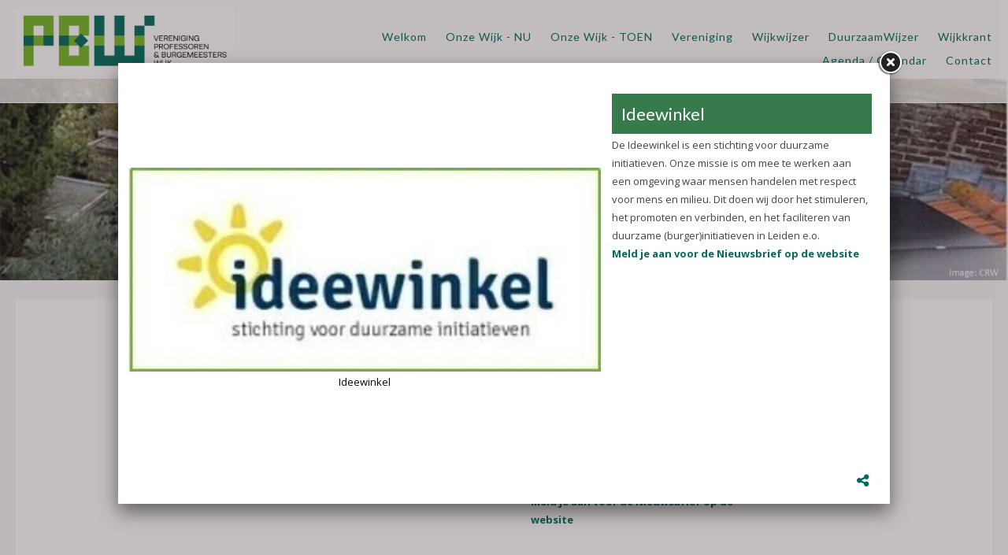

--- FILE ---
content_type: text/html
request_url: https://www.profburgwijk.nl/c/duurzaam-nieuwsbrieven/lb120323/de-ideewinkel-nieuwsbrief
body_size: 3859
content:
<!DOCTYPE html PUBLIC "-//W3C//DTD XHTML 1.0 Strict//EN" "http://www.w3.org/TR/xhtml1/DTD/xhtml1-strict.dtd">
<html xmlns="http://www.w3.org/1999/xhtml" xml:lang="en" lang="en">
<head>
<meta http-equiv="Content-Type" content="text/html; charset=UTF-8" />
<meta http-equiv="content-language" content="nl">
<meta name="google" content="notranslate">


<meta name="description" content="De Ideewinkel is een stichting voor duurzame initiatieven. Onze missie is om mee te werken aan een omgeving waar mensen handelen met respect voor mens en milieu. Dit doen wij door het stimuleren, het promoten en verbinden, en het faciliteren van duurzame (burger)initiatieven in Leiden e.o.Meld je aan voor de Nieuwsbrief op de website ..." />
<meta name="keywords" content="" />
<meta name="language" content="nl" />
<meta property="og:title" content=" Ideewinkel - Vereniging Professoren- en Burgemeesterswijk" />
<meta property="og:description" content="De Ideewinkel is een stichting voor duurzame initiatieven. Onze missie is om mee te werken aan een omgeving waar mensen handelen met respect voor mens en milieu. Dit doen wij door het stimuleren, het promoten en verbinden, en het faciliteren van duurzame (burger)initiatieven in Leiden e.o.Meld je aan voor de Nieuwsbrief op de website ..." />
<meta property="og:url" content="https://www.profburgwijk.nl/c/duurzaam-nieuwsbrieven/lb120323/de-ideewinkel-nieuwsbrief" />
<meta property="og:image" content="https://www.profburgwijk.nl/uimg/profburgwijk/b120323_img1f.jpg" />

<link rel="canonical" href="https://www.profburgwijk.nl/lb120323/ideewinkel">
<meta property="og:image:width" content="335" />
<meta property="og:image:height" content="145" />
 
<title> Ideewinkel - Vereniging Professoren- en Burgemeesterswijk</title>

<link rel="stylesheet" type="text/css" href="/css/style_profburgwijk.css?rev=1120250417004514" />
<link href='//fonts.googleapis.com/css?family=Open+Sans:400,700' rel='stylesheet' type='text/css'>
<link href="//fonts.googleapis.com/css?family=Lato:400,700" rel="stylesheet">
<link href='//fonts.googleapis.com/css?family=Oswald:400,700' rel='stylesheet' type='text/css'>

 <style>body{background-color:#F7F7F7;background-image:url('/uimg/profburgwijk/clear.gif?d=04514');background-repeat:no-repeat;background-attachment:fixed;background-position:center top;background-size:cover;-webkit-background-size: cover;-moz-background-size: cover;-o-background-size: cover;}</style> <style>.blockimg{width:100%;height:auto}</style>  
<link rel="icon" type="image/png" href="/uimg/profburgwijk/siteiconf.png">
   
<link rel="stylesheet" type="text/css" href="/fontello/css/fontello.css?rev=250217">
<link rel="stylesheet" type="text/css" href="/fontello/css/animation.css">
<!--[if IE 7]><link rel="stylesheet" href="/fontello/css/fontello-ie7.css"><![endif]-->

<script language="javascript" src="//ajax.googleapis.com/ajax/libs/jquery/1.8.2/jquery.min.js"></script>
<!--[if IE]><script src="//html5shiv.googlecode.com/svn/trunk/html5.js"></script><![endif]-->

<script language="javascript">
try {
var kolommargin_min = 20;
var kolommargin_max = 40;
var blokmarginbot = 30;
var uitlijnpar = 'N';
var bottomuitlijnpar = '';
}
catch(err){};
</script>


<script language="javascript">var normhoogte=0;var ltablet='';var lmobile='';var snm='profburgwijk';</script>
<script src="/blocks.js?rev=20210131"></script>
<script src="/validate.js"></script>
<script async src="https://www.googletagmanager.com/gtag/js?id=G-Y86F816MHF"></script>
<script>
  window.dataLayer = window.dataLayer || [];
  function gtag(){dataLayer.push(arguments);}
  gtag('js', new Date());

  gtag('config', 'G-Y86F816MHF', { 'anonymize_ip': true });
</script>


<style>
body {
	overflow-y:scroll;
}
.block {
	background:#ffffff; max-width:100% !important;
	position:absolute;
	width: 310px;
	max-width: 310px;
}
.sideblock {
	position:relative;
	overflow:auto;
	width: 310px;
	max-width: 310px;
}

.blockcontent {
        overflow:hidden;
		clear:both;
		}
.blockcontent img {
        max-width: 310px;
}






</style>

<script type="text/javascript" src="/fancybox2/lib/jquery.mousewheel-3.0.6.pack.js"></script>
<script type="text/javascript" src="/fancybox2/source/jquery.fancybox.js"></script>
<link rel="stylesheet" type="text/css" href="/fancybox2/source/jquery.fancybox.css" media="screen" />
<div id="switchkleur" style="display:none;background:#ffffff; max-width:100% !important"></div>
<script language="Javascript" src="/gofancyv3.js?rev=20200904"></script>
<script type="text/javascript" src="/ajax.js"></script>
<script src="/countpage.js?rev=1" type="text/javascript"></script>

<link rel="stylesheet" href="/flexslider/flexslider.css" type="text/css"><script src="/flexslider/jquery.flexslider.js"></script>
 


</head>

<body onload="setupBlocks();" id="c11421" class="bodytag resultpage ">



<div id="fb-root"></div>
<div id="startdiv"></div>

<div id="container" style="position:relative">



<div style="text-align:left" id="topdiv"><a href="/"><img src="/uimg/profburgwijk/sitetopf.jpg?d=04514" border="0" height="85" id="topafbeelding" alt="home" title="home"></a></div>


<div style="clear:both"></div>
<div class="navdiv">
<div class="menutable" style="margin-bottom:5px;text-align:center;">
<div class="menuuit mnuitm1" style="display:inline-block;margin-top:5px;line-height:30px"><a href="/" ><span class="menuuit">Welkom</span></a></div>

<div class="menuuit mnuitm2" style="display:inline-block;margin-top:5px;line-height:30px"><a href="/c/onze-wijk-nu" ><span class="menuuit">Onze Wijk - NU</span></a></div>

<div class="menuuit mnuitm3" style="display:inline-block;margin-top:5px;line-height:30px"><a href="/c/onze-wijk-toen" ><span class="menuuit">Onze Wijk - TOEN</span></a></div>

<div class="menuuit mnuitm4" style="display:inline-block;margin-top:5px;line-height:30px"><a href="/c/vereniging" ><span class="menuuit">Vereniging</span></a></div>

<div class="menuuit mnuitm5" style="display:inline-block;margin-top:5px;line-height:30px"><a href="/c/wijkwijzer" ><span class="menuuit">Wijkwijzer</span></a></div>

<div class="menuuit mnuitm6" style="display:inline-block;margin-top:5px;line-height:30px"><a href="/c/duurzaamwijzer" ><span class="menuuit">DuurzaamWijzer</span></a></div>

<div class="menuuit mnuitm7" style="display:inline-block;margin-top:5px;line-height:30px"><a href="/c/wijkkrant" ><span class="menuuit">Wijkkrant</span></a></div>

<div class="menuuit mnuitm8" style="display:inline-block;margin-top:5px;line-height:30px"><a href="/c/agenda-calendar" ><span class="menuuit">Agenda / Calendar</span></a></div>

<div class="menuuit mnuitm9" style="display:inline-block;margin-top:5px;line-height:30px"><a href="/c/contact" ><span class="menuuit">Contact</span></a></div>
</div>
</div>

<script type="text/javascript" src="/jq-sticky-anything.js"></script>
<script type="text/javascript">$('.navdiv').stickThis({zindex:3,top:0});</script>


<style>.blockheader{color:#ffffff;background-color:#377B4C;}</style>


<div style="margin-bottom:35px;clear:both" id="diavcont">
<div id="diavvollebreedte" class="flexslider diavoorstelling" style="height:20vw !important"><ul class="slides">
<li style="" onclick="">
<div style="background:url('/uimg/profburgwijk/b70379_img1f.jpg?d=66&w=1600');background-position:center center;background-repeat:no-repeat;background-size:cover;width:100%;height:20vw"> </div>
<p class="flex-caption" >Banners DuurzaamWijzer </p></li><li style="" onclick="">
<div style="background:url('/uimg/profburgwijk/b70379_img2f.jpg?d=66&w=1600');background-position:center center;background-repeat:no-repeat;background-size:cover;width:100%;height:20vw"> </div>
<p class="flex-caption" >Banners DuurzaamWijzer </p></li><li style="" onclick="">
<div style="background:url('/uimg/profburgwijk/b70379_img3f.jpg?d=66&w=1600');background-position:center center;background-repeat:no-repeat;background-size:cover;width:100%;height:20vw"> </div>
<p class="flex-caption" >Banners DuurzaamWijzer </p></li><li style="" onclick="">
<div style="background:url('/uimg/profburgwijk/b70379_img4f.jpg?d=66&w=1600');background-position:center center;background-repeat:no-repeat;background-size:cover;width:100%;height:20vw"> </div>
<p class="flex-caption" >Banners DuurzaamWijzer </p></li><li style="" onclick="">
<div style="background:url('/uimg/profburgwijk/b70379_img5f.jpg?d=66&w=1600');background-position:center center;background-repeat:no-repeat;background-size:cover;width:100%;height:20vw"> </div>
<p class="flex-caption" >Banners DuurzaamWijzer </p></li><li style="" onclick="">
<div style="background:url('/uimg/profburgwijk/b70379_img6f.jpg?d=66&w=1600');background-position:center center;background-repeat:no-repeat;background-size:cover;width:100%;height:20vw"> </div>
<p class="flex-caption" >Banners DuurzaamWijzer </p></li><li style="" onclick="">
<div style="background:url('/uimg/profburgwijk/b70379_img7f.jpg?d=66&w=1600');background-position:center center;background-repeat:no-repeat;background-size:cover;width:100%;height:20vw"> </div>
<p class="flex-caption" >Banners DuurzaamWijzer </p></li>
</ul>

</div>
<script type="text/javascript">
jQuery(document).ready(function($){
$(window).load(function(){
$('.flexslider').flexslider({
animation:"fade",
animationSpeed:600,
slideshowSpeed:"6000",
//startAt:1,
controlNav:true,
randomize:false,
animationLoop: true,
prevText: "",
nextText: "",
useCSS:false,
before: function(slider){
$( "li" ).removeClass( "flex-prev-slide" );
 curSlide = slider.slides[slider.currentSlide];
 $(curSlide).addClass('flex-prev-slide');
}
//after:function(){alert($('.flexslider').data('flexslider').currentSlide)}
});
});
});</script>

</div>



<div id="blocklistwrap">


<div style="position:relative;overflow:hidden;" id="blocklist" class="blocklistclass">

<div id="wacht" style="text-align:center;height:200px;margin-top:100px"><img src="/img/loader.gif"></div>
<a name="label"></a><div class="block blockpc blok1 " style="display:none" id="b">
<div class="blockscroll">
<div class="blockheader" style="display:none"><H1 class="blok1 blockheader"></H1>
</div>

<!--A-->
<div style="margin-bottom:7px;;overflow:hidden;position:relative" class="imgdiv "><a href="/lb120323/ideewinkel" onclick="gof('/lb120323/ideewinkel');return false" ><img class="blockimg" width="310" height="134" style="display:block;max-width:310px;max-height:134px;margin-left:;margin-top:;min-width:100%" src="/uimg/profburgwijk/b120323_img1f.jpg?d=10&w=310" alt=" Ideewinkel" title=" Ideewinkel >> " border="0" id="firstimgblock120323"><div class="imgdivxtra"></div></a></div>
 
<div class="blockcontent" ><span class="txt blok1"></span><div style="height:7px"></div>

</div>
<span >

</span>

</div>
</div>
<a name="label120323"></a><div class="block blockpc blok1      leenblok" style="display:none" id="b120323">
<div class="blockscroll">
<div class="blockheader" ><H1 class="blok1 blockheader"><div onclick="javascript:gof('/lb120323/ideewinkel')" onmouseover="this.style.cursor='pointer'" class="bloktitel" data-url="/lb120323/ideewinkel"> Ideewinkel</div></H1>
</div>

 
<div class="blockcontent" ><span class="txt blok1">De Ideewinkel is een stichting voor duurzame initiatieven. Onze missie is om mee te werken aan een omgeving waar mensen handelen met respect voor mens en milieu. Dit doen wij door het stimuleren, het promoten en verbinden, en het faciliteren van duurzame (burger)initiatieven in Leiden e.o.<br /><a href="https://www.ideewinkel.nl/" target="_blank">Meld je aan voor de Nieuwsbrief op de website</a><br /><br /></span><div style="height:7px"></div>
             
</div>
<span >

</span>

</div>
</div>

<script language="javascript">
function gof(l) {
var w=Math.min($(window).innerWidth()-100,980);
setCookie('fancyw',w);
setCookie('kopkleur','#377B4C');

gofancy(l,w,560);
};
</script>


</div>

</div>

<div id="extrafooter" style="clear:both"></div>
<div id="slotdiv" style="" class="footer"><script language="javascript">
$(document).ready(function () {
    $('.bloktitel').each(function () {
        let text = $(this).text();
        if (text.includes('/')) {
            let parts = text.split('/');
            let beforeSlash = parts[0].trim();
            let afterSlash = parts[1].trim();

            let newHtml = `${beforeSlash}<br><em style="font-size:80%">${afterSlash}</em>`;
            $(this).html(newHtml);
        }
    });
});
</script>

<div class="footerinner">
<div class="footercol" id="footercolpagemenu">

<a href='/'>Welkom</a><br>

<a href='/c/onze-wijk-nu'>Onze Wijk - NU</a><br>

<a href='/c/onze-wijk-toen'>Onze Wijk - TOEN</a><br>

<a href='/c/vereniging'>Vereniging</a><br>

<a href='/c/wijkwijzer'>Wijkwijzer</a><br>

<a href='/c/duurzaamwijzer'>DuurzaamWijzer</a><br>

<a href='/c/wijkkrant'>Wijkkrant</a><br>

<a href='/c/agenda-calendar'>Agenda / Calendar</a><br>

<a href='/c/contact'>Contact</a><br>

</div>
<div class="footercol" id="footercolcontact">

<b>Vereniging Professoren- en Burgemeesterswijk</b><br><span class="icon-location">Van ’t Hoffstraat 29  , 2313 SN Leiden </span><br><a href="mailto:secretaris@profburgwijk.nl"><span class="icon-mail">secretaris@profburgwijk.nl</span></a><br>Kvk:  - 40448253<br>
<p><a href="javascript:void(gofancy('/contact','50%','98%'))">Contactformulier</a>
</div>
<div class="footercol" id="footercolsocialmediamenu">
<div class="socialmediamenu"><a href="https://www.facebook.com/Wijkvereniging-Profburgwijk-561798477257215/" target="_blank" style="margin-right:15px"><span class="icon-facebook"></span></a></div>
</div>
</div>

<div class="colofon txt" style="text-align:right;font-size:80%;padding:3px;">&copy; 2026 - <a href="http://www.snelsite.nl" target="_blank">snelsite.nl</a> - 
<!-- inlog -->
<input class="input-rounded-button" type="button" value="log in" onclick="location.href='/usermgmt/login?'" nonclick="gofancy('/usermgmt/login?',400,300)"  />
 - <a href="/sitemap">sitemap</a> - <a href="javascript:gof('/privacystatement-avg')">privacystatement/AVG</a></div>
</div>

</div>

<!-- wegscrollhoogte -->
<div style="height:100px;z-index:-10" id="wegscrollhoogte">&nbsp;</div>

  

<script language="Javascript">
function setCookie(name,value,expire) 
{
	document.cookie = name + "=" + escape(value) + ((expire==null) ? " " : (";  expires=" + expire.toGMTString())) + ";path=/;"
}
setCookie('blokseq','127943,120323,135324,122523,125335,124679,124600,124680,125277,125278,');



$(document).ready(function(){
document.getElementById('wacht').style.display='none';
if (location.hash.substring(0,3) == '#lb') {gof(location.hash.replace('#','/'))};if (location.hash.substring(0,8) == '#contact') {gofancy('/contact',500,'98%')};
});
function resetup() {
    if(redo==='N') {
        setTimeout(function() {resetup()}, 1500);
        return;
    }
	setupBlocks();
	
}

$(window).load(function(){
        setTimeout(function() {resetup()}, 1500);
});




</script>






 
<script language="javascript">
var landblok = 'Y';
$(document).ready(function(){
gof('/lb120323/ideewinkel');
});

function sluitfb () {
location.replace('/c/duurzaam-nieuwsbrieven');
};
</script>




<div class="bgdiv"></div>
  
</body>
</html>


<!-- bovenkopblok.html -->